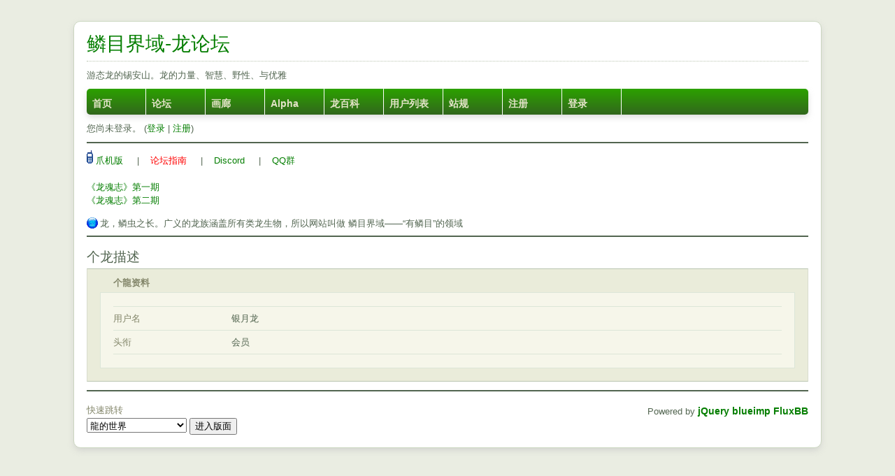

--- FILE ---
content_type: text/html; charset=utf-8
request_url: https://yinglong.org/forum/otherform.php?id=13
body_size: 2605
content:
<!DOCTYPE html PUBLIC "-//W3C//DTD XHTML 1.0 Strict//EN" "http://www.w3.org/TR/xhtml1/DTD/xhtml1-strict.dtd">
<html xmlns="http://www.w3.org/1999/xhtml" xml:lang="zh-CN" lang="zh-CN" dir="ltr">
<head>
<meta http-equiv="Content-Type" content="text/html; charset=utf-8" />
<title>鱗目界域 / 个龙描述</title>
<link rel="icon" type="image/svg+xml" href="/favicon.svg?v=62ec8fc9d">
<link rel="icon" type="image/png" href="/favicon.png?v=9c6bb6824">
<link rel="stylesheet" type="text/css" href="style/ForestDragon.css?v=2" />
<link rel="stylesheet" href="static/katex/katex.min.css" integrity="sha384-zh0CIslj+VczCZtlzBcjt5ppRcsAmDnRem7ESsYwWwg3m/OaJ2l4x7YBZl9Kxxib" crossorigin="anonymous">
<script defer src="static/katex/katex.min.js" integrity="sha384-Rma6DA2IPUwhNxmrB/7S3Tno0YY7sFu9WSYMCuulLhIqYSGZ2gKCJWIqhBWqMQfh" crossorigin="anonymous"></script>
<link rel="stylesheet" type="text/css" href="style/imports/pms.css" />
</head>

<body>

<div id="punotherform" class="pun">
<div class="top-box"></div>
<div class="punwrap">

<div id="brdheader" class="block">
	<div class="box">
		<div id="brdtitle" class="inbox">
			<h1><a class="convert" href="index.php">鱗目界域-龍論壇</a></h1>
			<div id="brddesc"><div class="convert">游態龍的錫安山。龍的力量、智慧、野性、與優雅</div></div>
		</div>
		<div id="brdmenu" class="inbox">
			<ul>
				<li id="navmainpage"><a href="../index.php">首页</a></li>
				<li id="navindex"><a href="index.php">论坛</a></li>
				<li id="navgallery"><a href="gallery.php">画廊</a></li>
				<li id="navextra1"><a href="https://yinglong.org:8443">Alpha</a></li>
				<li id="navwiki"><a href="../wiki/">龙百科</a></li>
				<li id="navuserlist"><a href="userlist.php">用户列表</a></li>
				<li id="navrules"><a href="misc.php?action=rules">站规</a></li>
				<li id="navregister"><a href="register.php">注册</a></li>
				<li id="navlogin"><a href="login.php">登录</a></li>
			</ul>
		</div>
		<div id="brdwelcome" class="inbox">
			<p class="conl">您尚未登录。 (<a href="login.php">登录</a> | <a href="register.php">注册</a>)</p>
			<div class="clearer"></div>
		</div>
	</div>
</div>

<div id="announce" class="block">
	<div class="hd"><h2><span>公告</span></h2></div>
	<div class="box">
		<div id="announce-block" class="inbox">
			<div class="usercontent convert"><a href="//yinglong.org:8443/"><img alt="mb" src="img/punres/cellphone.gif"/> 爪機版</a>&nbsp;&nbsp;&nbsp;&nbsp;
|&nbsp;&nbsp;&nbsp;&nbsp;<a style="color:red" href="//yinglong.org/wiki/doku.php?id=faq">論壇指南</a>&nbsp;&nbsp;&nbsp;&nbsp;
|&nbsp;&nbsp;&nbsp;&nbsp;<a href="//yinglong.org/forum/viewtopic.php?id=4539">Discord</a>&nbsp;&nbsp;&nbsp;&nbsp;
|&nbsp;&nbsp;&nbsp;&nbsp;<a href="https://yinglong.org/forum/viewtopic.php?id=4643">QQ群</a>
<br/>
<br/>
<a href="//yinglong.org/forum/viewtopic.php?id=2067">《龙魂志》第一期</a>
<br/>
<a href="//yinglong.org/forum/viewtopic.php?id=3101">《龙魂志》第二期</a></div>
			<style>
#tips img {
    vertical-align: middle;
    padding-bottom: 3px;
    padding-right: 3px;
}
</style>
<p id="tips"><img src="img/punres/tip.gif" alt="Tips:" />龙，鳞虫之长。广义的龙族涵盖所有类龙生物，所以网站叫做 鳞目界域——“有鳞目”的领域</p>			<div class="clearer"></div>
		</div>
	</div>
</div>

<div id="brdmain">
<div id="viewprofile" class="block">
	<h2><span>个龙描述</span></h2>
	<div class="box">
		<div class="fakeform">
			<div class="inform">
				<fieldset>
				<legend>个龍资料</legend>
					<div class="infldset">
						<dl>
							<dt>用户名</dt>
							<dd>银月龙</dd>
							<dt>头衔</dt>
							<dd>会员</dd>
						</dl>
						<div class="clearer"></div>
					</div>
				</fieldset>
			</div>

		</div>
	</div>
</div>
</div>

<div id="brdfooter" class="block">
	<h2><span>论坛页尾</span></h2>
	<div class="box">
		<div id="brdfooternav" class="inbox">
			<div class="conl">
				<form id="qjump" method="get" action="viewforum.php">
					<div><label><span>快速跳转<br /></span>
					<select name="id" onchange="window.location=('viewforum.php?id='+this.options[this.selectedIndex].value)">
						<optgroup label="我們的世界">
							<option value="1">龍的世界</option>
							<option value="5">神話、歷史、民俗</option>
							<option value="3">旅龍茶社</option>
							<option value="7">會員創作</option>
							<option value="11">媒體中的龍</option>
							<option value="8">現實中的龍</option>
							<option value="6">留言板</option>
						</optgroup>
						<optgroup label="规划中的版块">
							<option value="20">画廊</option>
						</optgroup>
						<optgroup label="界域边缘">
							<option value="17">主题无关</option>
							<option value="16">举报</option>
						</optgroup>
					</select></label>
					<input type="submit" value="进入版面" accesskey="g" />
					</div>
				</form>
			</div>
			<div class="conr">
				<p id="poweredby">Powered by <a href="http://jquery.com/">jQuery</a> <a href="https://blueimp.net">blueimp</a> <a href="http://fluxbb.org/">FluxBB</a></p>
			</div>
			<div class="clearer"></div>
		</div>
	</div>
</div>

<script type="text/javascript" src="js/jquery.1.7.1.min.js"></script>
<script type="text/javascript" src="js/transform.js"></script>
<script type="text/javascript">
<!--
function chinese_convert()
{
	var x = $(".convert").get();
	var count = x.length;
	for (var i=0; i<count; i++)
	{
		StranBody(x[i], 1);
	}
}
document.addEventListener("DOMContentLoaded", function () {
	let mathBlocks = document.getElementsByClassName('math_block');
	let mathInlines = document.getElementsByClassName('math_inline');
	for (let i = 0; i < mathBlocks.length; i++) {
		katex.render(mathBlocks[i].textContent, mathBlocks[i], {
			throwOnError: false,
			displayMode: true
		});
	}
	for (let i = 0; i < mathInlines.length; i++) {
		katex.render(mathInlines[i].textContent, mathInlines[i], {
			throwOnError: false,
			displayMode: false
		});
	}
});
// -->
</script>


<script type="text/javascript">
<!--
$(document).ready(function(){ chinese_convert();});
// --></script>
<style type="text/css">
.curtain {
	color: #000;
	background-color: #000;
}
.curtain:hover {
	background-color: #fff;
}
.curtain a, .curtain a:link, .curtain a:visited {
  color: inherit;
}
</style>

</div>
<div class="end-box"></div>
</div>

<script defer src="https://static.cloudflareinsights.com/beacon.min.js/vcd15cbe7772f49c399c6a5babf22c1241717689176015" integrity="sha512-ZpsOmlRQV6y907TI0dKBHq9Md29nnaEIPlkf84rnaERnq6zvWvPUqr2ft8M1aS28oN72PdrCzSjY4U6VaAw1EQ==" data-cf-beacon='{"version":"2024.11.0","token":"4251e1d13e1942beaef5e619477a3db8","r":1,"server_timing":{"name":{"cfCacheStatus":true,"cfEdge":true,"cfExtPri":true,"cfL4":true,"cfOrigin":true,"cfSpeedBrain":true},"location_startswith":null}}' crossorigin="anonymous"></script>
</body>
</html>
